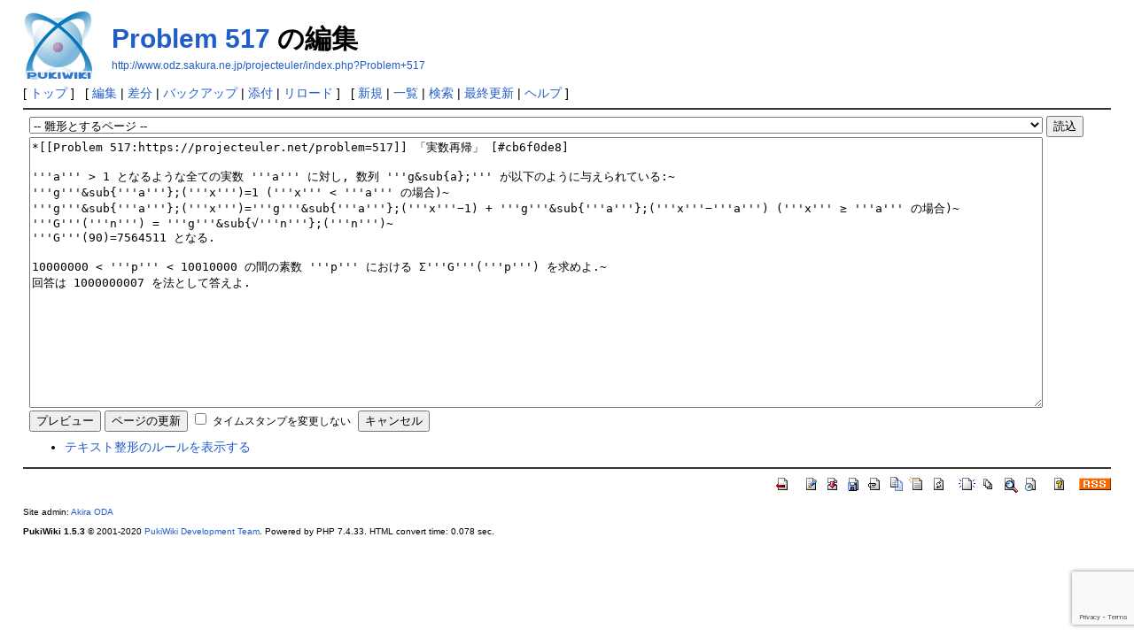

--- FILE ---
content_type: text/html; charset=UTF-8
request_url: http://www.odz.sakura.ne.jp/projecteuler/index.php?cmd=edit&page=Problem+517
body_size: 8675
content:
<!DOCTYPE html>
<html lang="ja">
<head>
 <meta http-equiv="Content-Type" content="text/html; charset=UTF-8" />
 <meta name="viewport" content="width=device-width, initial-scale=1.0" />
 <meta name="robots" content="NOINDEX,NOFOLLOW" />
 <title>Problem 517 の編集 - PukiWiki</title>

 <link rel="SHORTCUT ICON" href="" />
 <link rel="stylesheet" type="text/css" href="skin/pukiwiki.css" />
 <link rel="alternate" type="application/rss+xml" title="RSS" href="index.php?cmd=rss" /> <script type="text/javascript" src="skin/main.js" defer></script>
 <script type="text/javascript" src="skin/search2.js" defer></script>

<!-- Google tag (gtag.js) -->
<script async src="https://www.googletagmanager.com/gtag/js?id=G-QD45VDDGYQ"></script>
<script>
  window.dataLayer = window.dataLayer || [];
  function gtag(){dataLayer.push(arguments);}
  gtag('js', new Date());

  gtag('config', 'G-QD45VDDGYQ');
</script>


<!-- reCAPTHA -->
<script src="https://www.google.com/recaptcha/api.js?render=6LfcAkMaAAAAADETI1sr1c2kwzSd1jjPUmhMGzIh"></script>
<script>const RECAPTCHA_SITEKEY = "6LfcAkMaAAAAADETI1sr1c2kwzSd1jjPUmhMGzIh"</script>
<script src="./skin/recaptcha.js"></script>
</head>
<body>
<div id="pukiwiki-site-properties" style="display:none;">
<input type="hidden" class="site-props" value="{&quot;is_utf8&quot;:true,&quot;json_enabled&quot;:true,&quot;show_passage&quot;:true,&quot;base_uri_pathname&quot;:&quot;/projecteuler/index.php&quot;,&quot;base_uri_absolute&quot;:&quot;http://www.odz.sakura.ne.jp/projecteuler/index.php&quot;}" />
<input type="hidden" class="plugin-name" value="edit" />
<input type="hidden" class="page-name" value="Problem 517" />
<input type="hidden" class="page-in-edit" value="false" />
<input type="hidden" class="ticketlink-def" value="[]" />



<input type="hidden" class="topicpath-links" value="[]" />
</div><div id="header">
 <a href="index.php"><img id="logo" src="image/pukiwiki.png" width="80" height="80" alt="[PukiWiki]" title="[PukiWiki]" /></a>

 <h1 class="title"><a href="index.php?plugin=related&amp;page=Problem%20517">Problem 517</a>  の編集</h1>

    <a href="http://www.odz.sakura.ne.jp/projecteuler/index.php?Problem+517"><span class="small">http://www.odz.sakura.ne.jp/projecteuler/index.php?Problem+517</span></a>
 
</div>

<div id="navigator">
 [ <a href="index.php" >トップ</a> ] &nbsp;

 [
 	<a href="index.php?cmd=edit&amp;page=Problem+517" >編集</a> |
	  <a href="index.php?cmd=diff&amp;page=Problem+517" >差分</a> 	| <a href="index.php?cmd=backup&amp;page=Problem+517" >バックアップ</a>  	| <a href="index.php?plugin=attach&amp;pcmd=upload&amp;page=Problem+517" >添付</a>  | <a href="index.php?Problem+517" >リロード</a> ] &nbsp;

 [
 	<a href="index.php?plugin=newpage&amp;refer=Problem+517" >新規</a> |
    <a href="index.php?cmd=list" >一覧</a>  | <a href="index.php?cmd=search" >検索</a> | <a href="index.php?RecentChanges" >最終更新</a> | <a href="index.php?Help" >ヘルプ</a>   ]
</div>

<hr class="full_hr" />
<div id="contents">
 <div id="body"><div class="edit_form">
 <form action="index.php" method="post" class="_plugin_edit_edit_form" style="margin-bottom:0;">
<div><input type="hidden" name="encode_hint" value="ぷ" /></div>
  <select name="template_page">
   <option value="">-- 雛形とするページ --</option>
   <option value="">(no template pages)</option>
  </select>
  <input type="submit" name="template" value="読込" accesskey="r" />
  <br />
  
  <input type="hidden" name="cmd"    value="edit" />
  <input type="hidden" name="page"   value="Problem 517" />
  <input type="hidden" name="digest" value="1df73df2686d1e37fc9047bcc8d4fc05" />
  <input type="hidden" id="_msg_edit_cancel_confirm" value="編集中のテキストは破棄されます。よろしいですか ?" />
  <input type="hidden" id="_msg_edit_unloadbefore_message" value="入力したデータは保存されません。" />
  <textarea name="msg" rows="20" cols="80">*[[Problem 517:https://projecteuler.net/problem=517]] 「実数再帰」 [#cb6f0de8]

'''a''' &gt; 1 となるような全ての実数 '''a''' に対し, 数列 '''g&amp;sub{a};''' が以下のように与えられている:~
'''g'''&amp;sub{'''a'''};('''x''')=1 ('''x''' &lt; '''a''' の場合)~
'''g'''&amp;sub{'''a'''};('''x''')='''g'''&amp;sub{'''a'''};('''x'''−1) + '''g'''&amp;sub{'''a'''};('''x'''−'''a''') ('''x''' ≥ '''a''' の場合)~
'''G'''('''n''') = '''g'''&amp;sub{√'''n'''};('''n''')~
'''G'''(90)=7564511 となる.

10000000 &lt; '''p''' &lt; 10010000 の間の素数 '''p''' における Σ'''G'''('''p''') を求めよ.~
回答は 1000000007 を法として答えよ.
</textarea>
  <br />
  <div style="float:left;">
   <input type="submit" name="preview" value="プレビュー" accesskey="p" />
   <input type="submit" name="write"   value="ページの更新" accesskey="s" />
   
   <input type="checkbox" name="notimestamp" id="_edit_form_notimestamp" value="true" />
   <label for="_edit_form_notimestamp"><span class="small">タイムスタンプを変更しない</span></label>
&nbsp;
  </div>
  <textarea name="original" rows="1" cols="1" style="display:none">*[[Problem 517:https://projecteuler.net/problem=517]] 「実数再帰」 [#cb6f0de8]

'''a''' &gt; 1 となるような全ての実数 '''a''' に対し, 数列 '''g&amp;sub{a};''' が以下のように与えられている:~
'''g'''&amp;sub{'''a'''};('''x''')=1 ('''x''' &lt; '''a''' の場合)~
'''g'''&amp;sub{'''a'''};('''x''')='''g'''&amp;sub{'''a'''};('''x'''−1) + '''g'''&amp;sub{'''a'''};('''x'''−'''a''') ('''x''' ≥ '''a''' の場合)~
'''G'''('''n''') = '''g'''&amp;sub{√'''n'''};('''n''')~
'''G'''(90)=7564511 となる.

10000000 &lt; '''p''' &lt; 10010000 の間の素数 '''p''' における Σ'''G'''('''p''') を求めよ.~
回答は 1000000007 を法として答えよ.
</textarea>
 </form>
 <form action="index.php" method="post" class="_plugin_edit_cancel" style="margin-top:0;">
<div><input type="hidden" name="encode_hint" value="ぷ" /></div>
  <input type="hidden" name="cmd"    value="edit" />
  <input type="hidden" name="page"   value="Problem 517" />
  <input type="submit" name="cancel" value="キャンセル" accesskey="c" />
 </form>
</div><ul><li><a href="index.php?FormattingRules" target="_blank">テキスト整形のルールを表示する</a></li></ul></div>
</div>



<hr class="full_hr" />
<!-- Toolbar -->
<div id="toolbar">
 <a href="index.php"><img src="image/top.png" width="20" height="20" alt="トップ" title="トップ" /></a>
 &nbsp;
 	<a href="index.php?cmd=edit&amp;page=Problem+517"><img src="image/edit.png" width="20" height="20" alt="編集" title="編集" /></a>	  <a href="index.php?cmd=diff&amp;page=Problem+517"><img src="image/diff.png" width="20" height="20" alt="差分" title="差分" /></a>	<a href="index.php?cmd=backup&amp;page=Problem+517"><img src="image/backup.png" width="20" height="20" alt="バックアップ" title="バックアップ" /></a>			<a href="index.php?plugin=attach&amp;pcmd=upload&amp;page=Problem+517"><img src="image/file.png" width="20" height="20" alt="添付" title="添付" /></a>		<a href="index.php?plugin=template&amp;refer=Problem+517"><img src="image/copy.png" width="20" height="20" alt="複製" title="複製" /></a>	<a href="index.php?plugin=rename&amp;refer=Problem+517"><img src="image/rename.png" width="20" height="20" alt="名前変更" title="名前変更" /></a> <a href="index.php?Problem+517"><img src="image/reload.png" width="20" height="20" alt="リロード" title="リロード" /></a> &nbsp;
	<a href="index.php?plugin=newpage&amp;refer=Problem+517"><img src="image/new.png" width="20" height="20" alt="新規" title="新規" /></a> <a href="index.php?cmd=list"><img src="image/list.png" width="20" height="20" alt="一覧" title="一覧" /></a> <a href="index.php?cmd=search"><img src="image/search.png" width="20" height="20" alt="検索" title="検索" /></a> <a href="index.php?RecentChanges"><img src="image/recentchanges.png" width="20" height="20" alt="最終更新" title="最終更新" /></a> &nbsp; <a href="index.php?Help"><img src="image/help.png" width="20" height="20" alt="ヘルプ" title="ヘルプ" /></a> &nbsp; <a href="index.php?cmd=rss&amp;ver=1.0"><img src="image/rss.png" width="36" height="14" alt="最終更新のRSS" title="最終更新のRSS" /></a></div>



<div id="footer">
 Site admin: <a href="http://odz.sakura.ne.jp/">Akira ODA</a>
 <p>
 <strong>PukiWiki 1.5.3</strong> &copy; 2001-2020 <a href="https://pukiwiki.osdn.jp/">PukiWiki Development Team</a>.
 Powered by PHP 7.4.33. HTML convert time: 0.078 sec.
 </p>
</div>
</body>
</html>


--- FILE ---
content_type: text/html; charset=utf-8
request_url: https://www.google.com/recaptcha/api2/anchor?ar=1&k=6LfcAkMaAAAAADETI1sr1c2kwzSd1jjPUmhMGzIh&co=aHR0cDovL3d3dy5vZHouc2FrdXJhLm5lLmpwOjgw&hl=en&v=N67nZn4AqZkNcbeMu4prBgzg&size=invisible&anchor-ms=20000&execute-ms=30000&cb=k6in4k23gt9f
body_size: 48553
content:
<!DOCTYPE HTML><html dir="ltr" lang="en"><head><meta http-equiv="Content-Type" content="text/html; charset=UTF-8">
<meta http-equiv="X-UA-Compatible" content="IE=edge">
<title>reCAPTCHA</title>
<style type="text/css">
/* cyrillic-ext */
@font-face {
  font-family: 'Roboto';
  font-style: normal;
  font-weight: 400;
  font-stretch: 100%;
  src: url(//fonts.gstatic.com/s/roboto/v48/KFO7CnqEu92Fr1ME7kSn66aGLdTylUAMa3GUBHMdazTgWw.woff2) format('woff2');
  unicode-range: U+0460-052F, U+1C80-1C8A, U+20B4, U+2DE0-2DFF, U+A640-A69F, U+FE2E-FE2F;
}
/* cyrillic */
@font-face {
  font-family: 'Roboto';
  font-style: normal;
  font-weight: 400;
  font-stretch: 100%;
  src: url(//fonts.gstatic.com/s/roboto/v48/KFO7CnqEu92Fr1ME7kSn66aGLdTylUAMa3iUBHMdazTgWw.woff2) format('woff2');
  unicode-range: U+0301, U+0400-045F, U+0490-0491, U+04B0-04B1, U+2116;
}
/* greek-ext */
@font-face {
  font-family: 'Roboto';
  font-style: normal;
  font-weight: 400;
  font-stretch: 100%;
  src: url(//fonts.gstatic.com/s/roboto/v48/KFO7CnqEu92Fr1ME7kSn66aGLdTylUAMa3CUBHMdazTgWw.woff2) format('woff2');
  unicode-range: U+1F00-1FFF;
}
/* greek */
@font-face {
  font-family: 'Roboto';
  font-style: normal;
  font-weight: 400;
  font-stretch: 100%;
  src: url(//fonts.gstatic.com/s/roboto/v48/KFO7CnqEu92Fr1ME7kSn66aGLdTylUAMa3-UBHMdazTgWw.woff2) format('woff2');
  unicode-range: U+0370-0377, U+037A-037F, U+0384-038A, U+038C, U+038E-03A1, U+03A3-03FF;
}
/* math */
@font-face {
  font-family: 'Roboto';
  font-style: normal;
  font-weight: 400;
  font-stretch: 100%;
  src: url(//fonts.gstatic.com/s/roboto/v48/KFO7CnqEu92Fr1ME7kSn66aGLdTylUAMawCUBHMdazTgWw.woff2) format('woff2');
  unicode-range: U+0302-0303, U+0305, U+0307-0308, U+0310, U+0312, U+0315, U+031A, U+0326-0327, U+032C, U+032F-0330, U+0332-0333, U+0338, U+033A, U+0346, U+034D, U+0391-03A1, U+03A3-03A9, U+03B1-03C9, U+03D1, U+03D5-03D6, U+03F0-03F1, U+03F4-03F5, U+2016-2017, U+2034-2038, U+203C, U+2040, U+2043, U+2047, U+2050, U+2057, U+205F, U+2070-2071, U+2074-208E, U+2090-209C, U+20D0-20DC, U+20E1, U+20E5-20EF, U+2100-2112, U+2114-2115, U+2117-2121, U+2123-214F, U+2190, U+2192, U+2194-21AE, U+21B0-21E5, U+21F1-21F2, U+21F4-2211, U+2213-2214, U+2216-22FF, U+2308-230B, U+2310, U+2319, U+231C-2321, U+2336-237A, U+237C, U+2395, U+239B-23B7, U+23D0, U+23DC-23E1, U+2474-2475, U+25AF, U+25B3, U+25B7, U+25BD, U+25C1, U+25CA, U+25CC, U+25FB, U+266D-266F, U+27C0-27FF, U+2900-2AFF, U+2B0E-2B11, U+2B30-2B4C, U+2BFE, U+3030, U+FF5B, U+FF5D, U+1D400-1D7FF, U+1EE00-1EEFF;
}
/* symbols */
@font-face {
  font-family: 'Roboto';
  font-style: normal;
  font-weight: 400;
  font-stretch: 100%;
  src: url(//fonts.gstatic.com/s/roboto/v48/KFO7CnqEu92Fr1ME7kSn66aGLdTylUAMaxKUBHMdazTgWw.woff2) format('woff2');
  unicode-range: U+0001-000C, U+000E-001F, U+007F-009F, U+20DD-20E0, U+20E2-20E4, U+2150-218F, U+2190, U+2192, U+2194-2199, U+21AF, U+21E6-21F0, U+21F3, U+2218-2219, U+2299, U+22C4-22C6, U+2300-243F, U+2440-244A, U+2460-24FF, U+25A0-27BF, U+2800-28FF, U+2921-2922, U+2981, U+29BF, U+29EB, U+2B00-2BFF, U+4DC0-4DFF, U+FFF9-FFFB, U+10140-1018E, U+10190-1019C, U+101A0, U+101D0-101FD, U+102E0-102FB, U+10E60-10E7E, U+1D2C0-1D2D3, U+1D2E0-1D37F, U+1F000-1F0FF, U+1F100-1F1AD, U+1F1E6-1F1FF, U+1F30D-1F30F, U+1F315, U+1F31C, U+1F31E, U+1F320-1F32C, U+1F336, U+1F378, U+1F37D, U+1F382, U+1F393-1F39F, U+1F3A7-1F3A8, U+1F3AC-1F3AF, U+1F3C2, U+1F3C4-1F3C6, U+1F3CA-1F3CE, U+1F3D4-1F3E0, U+1F3ED, U+1F3F1-1F3F3, U+1F3F5-1F3F7, U+1F408, U+1F415, U+1F41F, U+1F426, U+1F43F, U+1F441-1F442, U+1F444, U+1F446-1F449, U+1F44C-1F44E, U+1F453, U+1F46A, U+1F47D, U+1F4A3, U+1F4B0, U+1F4B3, U+1F4B9, U+1F4BB, U+1F4BF, U+1F4C8-1F4CB, U+1F4D6, U+1F4DA, U+1F4DF, U+1F4E3-1F4E6, U+1F4EA-1F4ED, U+1F4F7, U+1F4F9-1F4FB, U+1F4FD-1F4FE, U+1F503, U+1F507-1F50B, U+1F50D, U+1F512-1F513, U+1F53E-1F54A, U+1F54F-1F5FA, U+1F610, U+1F650-1F67F, U+1F687, U+1F68D, U+1F691, U+1F694, U+1F698, U+1F6AD, U+1F6B2, U+1F6B9-1F6BA, U+1F6BC, U+1F6C6-1F6CF, U+1F6D3-1F6D7, U+1F6E0-1F6EA, U+1F6F0-1F6F3, U+1F6F7-1F6FC, U+1F700-1F7FF, U+1F800-1F80B, U+1F810-1F847, U+1F850-1F859, U+1F860-1F887, U+1F890-1F8AD, U+1F8B0-1F8BB, U+1F8C0-1F8C1, U+1F900-1F90B, U+1F93B, U+1F946, U+1F984, U+1F996, U+1F9E9, U+1FA00-1FA6F, U+1FA70-1FA7C, U+1FA80-1FA89, U+1FA8F-1FAC6, U+1FACE-1FADC, U+1FADF-1FAE9, U+1FAF0-1FAF8, U+1FB00-1FBFF;
}
/* vietnamese */
@font-face {
  font-family: 'Roboto';
  font-style: normal;
  font-weight: 400;
  font-stretch: 100%;
  src: url(//fonts.gstatic.com/s/roboto/v48/KFO7CnqEu92Fr1ME7kSn66aGLdTylUAMa3OUBHMdazTgWw.woff2) format('woff2');
  unicode-range: U+0102-0103, U+0110-0111, U+0128-0129, U+0168-0169, U+01A0-01A1, U+01AF-01B0, U+0300-0301, U+0303-0304, U+0308-0309, U+0323, U+0329, U+1EA0-1EF9, U+20AB;
}
/* latin-ext */
@font-face {
  font-family: 'Roboto';
  font-style: normal;
  font-weight: 400;
  font-stretch: 100%;
  src: url(//fonts.gstatic.com/s/roboto/v48/KFO7CnqEu92Fr1ME7kSn66aGLdTylUAMa3KUBHMdazTgWw.woff2) format('woff2');
  unicode-range: U+0100-02BA, U+02BD-02C5, U+02C7-02CC, U+02CE-02D7, U+02DD-02FF, U+0304, U+0308, U+0329, U+1D00-1DBF, U+1E00-1E9F, U+1EF2-1EFF, U+2020, U+20A0-20AB, U+20AD-20C0, U+2113, U+2C60-2C7F, U+A720-A7FF;
}
/* latin */
@font-face {
  font-family: 'Roboto';
  font-style: normal;
  font-weight: 400;
  font-stretch: 100%;
  src: url(//fonts.gstatic.com/s/roboto/v48/KFO7CnqEu92Fr1ME7kSn66aGLdTylUAMa3yUBHMdazQ.woff2) format('woff2');
  unicode-range: U+0000-00FF, U+0131, U+0152-0153, U+02BB-02BC, U+02C6, U+02DA, U+02DC, U+0304, U+0308, U+0329, U+2000-206F, U+20AC, U+2122, U+2191, U+2193, U+2212, U+2215, U+FEFF, U+FFFD;
}
/* cyrillic-ext */
@font-face {
  font-family: 'Roboto';
  font-style: normal;
  font-weight: 500;
  font-stretch: 100%;
  src: url(//fonts.gstatic.com/s/roboto/v48/KFO7CnqEu92Fr1ME7kSn66aGLdTylUAMa3GUBHMdazTgWw.woff2) format('woff2');
  unicode-range: U+0460-052F, U+1C80-1C8A, U+20B4, U+2DE0-2DFF, U+A640-A69F, U+FE2E-FE2F;
}
/* cyrillic */
@font-face {
  font-family: 'Roboto';
  font-style: normal;
  font-weight: 500;
  font-stretch: 100%;
  src: url(//fonts.gstatic.com/s/roboto/v48/KFO7CnqEu92Fr1ME7kSn66aGLdTylUAMa3iUBHMdazTgWw.woff2) format('woff2');
  unicode-range: U+0301, U+0400-045F, U+0490-0491, U+04B0-04B1, U+2116;
}
/* greek-ext */
@font-face {
  font-family: 'Roboto';
  font-style: normal;
  font-weight: 500;
  font-stretch: 100%;
  src: url(//fonts.gstatic.com/s/roboto/v48/KFO7CnqEu92Fr1ME7kSn66aGLdTylUAMa3CUBHMdazTgWw.woff2) format('woff2');
  unicode-range: U+1F00-1FFF;
}
/* greek */
@font-face {
  font-family: 'Roboto';
  font-style: normal;
  font-weight: 500;
  font-stretch: 100%;
  src: url(//fonts.gstatic.com/s/roboto/v48/KFO7CnqEu92Fr1ME7kSn66aGLdTylUAMa3-UBHMdazTgWw.woff2) format('woff2');
  unicode-range: U+0370-0377, U+037A-037F, U+0384-038A, U+038C, U+038E-03A1, U+03A3-03FF;
}
/* math */
@font-face {
  font-family: 'Roboto';
  font-style: normal;
  font-weight: 500;
  font-stretch: 100%;
  src: url(//fonts.gstatic.com/s/roboto/v48/KFO7CnqEu92Fr1ME7kSn66aGLdTylUAMawCUBHMdazTgWw.woff2) format('woff2');
  unicode-range: U+0302-0303, U+0305, U+0307-0308, U+0310, U+0312, U+0315, U+031A, U+0326-0327, U+032C, U+032F-0330, U+0332-0333, U+0338, U+033A, U+0346, U+034D, U+0391-03A1, U+03A3-03A9, U+03B1-03C9, U+03D1, U+03D5-03D6, U+03F0-03F1, U+03F4-03F5, U+2016-2017, U+2034-2038, U+203C, U+2040, U+2043, U+2047, U+2050, U+2057, U+205F, U+2070-2071, U+2074-208E, U+2090-209C, U+20D0-20DC, U+20E1, U+20E5-20EF, U+2100-2112, U+2114-2115, U+2117-2121, U+2123-214F, U+2190, U+2192, U+2194-21AE, U+21B0-21E5, U+21F1-21F2, U+21F4-2211, U+2213-2214, U+2216-22FF, U+2308-230B, U+2310, U+2319, U+231C-2321, U+2336-237A, U+237C, U+2395, U+239B-23B7, U+23D0, U+23DC-23E1, U+2474-2475, U+25AF, U+25B3, U+25B7, U+25BD, U+25C1, U+25CA, U+25CC, U+25FB, U+266D-266F, U+27C0-27FF, U+2900-2AFF, U+2B0E-2B11, U+2B30-2B4C, U+2BFE, U+3030, U+FF5B, U+FF5D, U+1D400-1D7FF, U+1EE00-1EEFF;
}
/* symbols */
@font-face {
  font-family: 'Roboto';
  font-style: normal;
  font-weight: 500;
  font-stretch: 100%;
  src: url(//fonts.gstatic.com/s/roboto/v48/KFO7CnqEu92Fr1ME7kSn66aGLdTylUAMaxKUBHMdazTgWw.woff2) format('woff2');
  unicode-range: U+0001-000C, U+000E-001F, U+007F-009F, U+20DD-20E0, U+20E2-20E4, U+2150-218F, U+2190, U+2192, U+2194-2199, U+21AF, U+21E6-21F0, U+21F3, U+2218-2219, U+2299, U+22C4-22C6, U+2300-243F, U+2440-244A, U+2460-24FF, U+25A0-27BF, U+2800-28FF, U+2921-2922, U+2981, U+29BF, U+29EB, U+2B00-2BFF, U+4DC0-4DFF, U+FFF9-FFFB, U+10140-1018E, U+10190-1019C, U+101A0, U+101D0-101FD, U+102E0-102FB, U+10E60-10E7E, U+1D2C0-1D2D3, U+1D2E0-1D37F, U+1F000-1F0FF, U+1F100-1F1AD, U+1F1E6-1F1FF, U+1F30D-1F30F, U+1F315, U+1F31C, U+1F31E, U+1F320-1F32C, U+1F336, U+1F378, U+1F37D, U+1F382, U+1F393-1F39F, U+1F3A7-1F3A8, U+1F3AC-1F3AF, U+1F3C2, U+1F3C4-1F3C6, U+1F3CA-1F3CE, U+1F3D4-1F3E0, U+1F3ED, U+1F3F1-1F3F3, U+1F3F5-1F3F7, U+1F408, U+1F415, U+1F41F, U+1F426, U+1F43F, U+1F441-1F442, U+1F444, U+1F446-1F449, U+1F44C-1F44E, U+1F453, U+1F46A, U+1F47D, U+1F4A3, U+1F4B0, U+1F4B3, U+1F4B9, U+1F4BB, U+1F4BF, U+1F4C8-1F4CB, U+1F4D6, U+1F4DA, U+1F4DF, U+1F4E3-1F4E6, U+1F4EA-1F4ED, U+1F4F7, U+1F4F9-1F4FB, U+1F4FD-1F4FE, U+1F503, U+1F507-1F50B, U+1F50D, U+1F512-1F513, U+1F53E-1F54A, U+1F54F-1F5FA, U+1F610, U+1F650-1F67F, U+1F687, U+1F68D, U+1F691, U+1F694, U+1F698, U+1F6AD, U+1F6B2, U+1F6B9-1F6BA, U+1F6BC, U+1F6C6-1F6CF, U+1F6D3-1F6D7, U+1F6E0-1F6EA, U+1F6F0-1F6F3, U+1F6F7-1F6FC, U+1F700-1F7FF, U+1F800-1F80B, U+1F810-1F847, U+1F850-1F859, U+1F860-1F887, U+1F890-1F8AD, U+1F8B0-1F8BB, U+1F8C0-1F8C1, U+1F900-1F90B, U+1F93B, U+1F946, U+1F984, U+1F996, U+1F9E9, U+1FA00-1FA6F, U+1FA70-1FA7C, U+1FA80-1FA89, U+1FA8F-1FAC6, U+1FACE-1FADC, U+1FADF-1FAE9, U+1FAF0-1FAF8, U+1FB00-1FBFF;
}
/* vietnamese */
@font-face {
  font-family: 'Roboto';
  font-style: normal;
  font-weight: 500;
  font-stretch: 100%;
  src: url(//fonts.gstatic.com/s/roboto/v48/KFO7CnqEu92Fr1ME7kSn66aGLdTylUAMa3OUBHMdazTgWw.woff2) format('woff2');
  unicode-range: U+0102-0103, U+0110-0111, U+0128-0129, U+0168-0169, U+01A0-01A1, U+01AF-01B0, U+0300-0301, U+0303-0304, U+0308-0309, U+0323, U+0329, U+1EA0-1EF9, U+20AB;
}
/* latin-ext */
@font-face {
  font-family: 'Roboto';
  font-style: normal;
  font-weight: 500;
  font-stretch: 100%;
  src: url(//fonts.gstatic.com/s/roboto/v48/KFO7CnqEu92Fr1ME7kSn66aGLdTylUAMa3KUBHMdazTgWw.woff2) format('woff2');
  unicode-range: U+0100-02BA, U+02BD-02C5, U+02C7-02CC, U+02CE-02D7, U+02DD-02FF, U+0304, U+0308, U+0329, U+1D00-1DBF, U+1E00-1E9F, U+1EF2-1EFF, U+2020, U+20A0-20AB, U+20AD-20C0, U+2113, U+2C60-2C7F, U+A720-A7FF;
}
/* latin */
@font-face {
  font-family: 'Roboto';
  font-style: normal;
  font-weight: 500;
  font-stretch: 100%;
  src: url(//fonts.gstatic.com/s/roboto/v48/KFO7CnqEu92Fr1ME7kSn66aGLdTylUAMa3yUBHMdazQ.woff2) format('woff2');
  unicode-range: U+0000-00FF, U+0131, U+0152-0153, U+02BB-02BC, U+02C6, U+02DA, U+02DC, U+0304, U+0308, U+0329, U+2000-206F, U+20AC, U+2122, U+2191, U+2193, U+2212, U+2215, U+FEFF, U+FFFD;
}
/* cyrillic-ext */
@font-face {
  font-family: 'Roboto';
  font-style: normal;
  font-weight: 900;
  font-stretch: 100%;
  src: url(//fonts.gstatic.com/s/roboto/v48/KFO7CnqEu92Fr1ME7kSn66aGLdTylUAMa3GUBHMdazTgWw.woff2) format('woff2');
  unicode-range: U+0460-052F, U+1C80-1C8A, U+20B4, U+2DE0-2DFF, U+A640-A69F, U+FE2E-FE2F;
}
/* cyrillic */
@font-face {
  font-family: 'Roboto';
  font-style: normal;
  font-weight: 900;
  font-stretch: 100%;
  src: url(//fonts.gstatic.com/s/roboto/v48/KFO7CnqEu92Fr1ME7kSn66aGLdTylUAMa3iUBHMdazTgWw.woff2) format('woff2');
  unicode-range: U+0301, U+0400-045F, U+0490-0491, U+04B0-04B1, U+2116;
}
/* greek-ext */
@font-face {
  font-family: 'Roboto';
  font-style: normal;
  font-weight: 900;
  font-stretch: 100%;
  src: url(//fonts.gstatic.com/s/roboto/v48/KFO7CnqEu92Fr1ME7kSn66aGLdTylUAMa3CUBHMdazTgWw.woff2) format('woff2');
  unicode-range: U+1F00-1FFF;
}
/* greek */
@font-face {
  font-family: 'Roboto';
  font-style: normal;
  font-weight: 900;
  font-stretch: 100%;
  src: url(//fonts.gstatic.com/s/roboto/v48/KFO7CnqEu92Fr1ME7kSn66aGLdTylUAMa3-UBHMdazTgWw.woff2) format('woff2');
  unicode-range: U+0370-0377, U+037A-037F, U+0384-038A, U+038C, U+038E-03A1, U+03A3-03FF;
}
/* math */
@font-face {
  font-family: 'Roboto';
  font-style: normal;
  font-weight: 900;
  font-stretch: 100%;
  src: url(//fonts.gstatic.com/s/roboto/v48/KFO7CnqEu92Fr1ME7kSn66aGLdTylUAMawCUBHMdazTgWw.woff2) format('woff2');
  unicode-range: U+0302-0303, U+0305, U+0307-0308, U+0310, U+0312, U+0315, U+031A, U+0326-0327, U+032C, U+032F-0330, U+0332-0333, U+0338, U+033A, U+0346, U+034D, U+0391-03A1, U+03A3-03A9, U+03B1-03C9, U+03D1, U+03D5-03D6, U+03F0-03F1, U+03F4-03F5, U+2016-2017, U+2034-2038, U+203C, U+2040, U+2043, U+2047, U+2050, U+2057, U+205F, U+2070-2071, U+2074-208E, U+2090-209C, U+20D0-20DC, U+20E1, U+20E5-20EF, U+2100-2112, U+2114-2115, U+2117-2121, U+2123-214F, U+2190, U+2192, U+2194-21AE, U+21B0-21E5, U+21F1-21F2, U+21F4-2211, U+2213-2214, U+2216-22FF, U+2308-230B, U+2310, U+2319, U+231C-2321, U+2336-237A, U+237C, U+2395, U+239B-23B7, U+23D0, U+23DC-23E1, U+2474-2475, U+25AF, U+25B3, U+25B7, U+25BD, U+25C1, U+25CA, U+25CC, U+25FB, U+266D-266F, U+27C0-27FF, U+2900-2AFF, U+2B0E-2B11, U+2B30-2B4C, U+2BFE, U+3030, U+FF5B, U+FF5D, U+1D400-1D7FF, U+1EE00-1EEFF;
}
/* symbols */
@font-face {
  font-family: 'Roboto';
  font-style: normal;
  font-weight: 900;
  font-stretch: 100%;
  src: url(//fonts.gstatic.com/s/roboto/v48/KFO7CnqEu92Fr1ME7kSn66aGLdTylUAMaxKUBHMdazTgWw.woff2) format('woff2');
  unicode-range: U+0001-000C, U+000E-001F, U+007F-009F, U+20DD-20E0, U+20E2-20E4, U+2150-218F, U+2190, U+2192, U+2194-2199, U+21AF, U+21E6-21F0, U+21F3, U+2218-2219, U+2299, U+22C4-22C6, U+2300-243F, U+2440-244A, U+2460-24FF, U+25A0-27BF, U+2800-28FF, U+2921-2922, U+2981, U+29BF, U+29EB, U+2B00-2BFF, U+4DC0-4DFF, U+FFF9-FFFB, U+10140-1018E, U+10190-1019C, U+101A0, U+101D0-101FD, U+102E0-102FB, U+10E60-10E7E, U+1D2C0-1D2D3, U+1D2E0-1D37F, U+1F000-1F0FF, U+1F100-1F1AD, U+1F1E6-1F1FF, U+1F30D-1F30F, U+1F315, U+1F31C, U+1F31E, U+1F320-1F32C, U+1F336, U+1F378, U+1F37D, U+1F382, U+1F393-1F39F, U+1F3A7-1F3A8, U+1F3AC-1F3AF, U+1F3C2, U+1F3C4-1F3C6, U+1F3CA-1F3CE, U+1F3D4-1F3E0, U+1F3ED, U+1F3F1-1F3F3, U+1F3F5-1F3F7, U+1F408, U+1F415, U+1F41F, U+1F426, U+1F43F, U+1F441-1F442, U+1F444, U+1F446-1F449, U+1F44C-1F44E, U+1F453, U+1F46A, U+1F47D, U+1F4A3, U+1F4B0, U+1F4B3, U+1F4B9, U+1F4BB, U+1F4BF, U+1F4C8-1F4CB, U+1F4D6, U+1F4DA, U+1F4DF, U+1F4E3-1F4E6, U+1F4EA-1F4ED, U+1F4F7, U+1F4F9-1F4FB, U+1F4FD-1F4FE, U+1F503, U+1F507-1F50B, U+1F50D, U+1F512-1F513, U+1F53E-1F54A, U+1F54F-1F5FA, U+1F610, U+1F650-1F67F, U+1F687, U+1F68D, U+1F691, U+1F694, U+1F698, U+1F6AD, U+1F6B2, U+1F6B9-1F6BA, U+1F6BC, U+1F6C6-1F6CF, U+1F6D3-1F6D7, U+1F6E0-1F6EA, U+1F6F0-1F6F3, U+1F6F7-1F6FC, U+1F700-1F7FF, U+1F800-1F80B, U+1F810-1F847, U+1F850-1F859, U+1F860-1F887, U+1F890-1F8AD, U+1F8B0-1F8BB, U+1F8C0-1F8C1, U+1F900-1F90B, U+1F93B, U+1F946, U+1F984, U+1F996, U+1F9E9, U+1FA00-1FA6F, U+1FA70-1FA7C, U+1FA80-1FA89, U+1FA8F-1FAC6, U+1FACE-1FADC, U+1FADF-1FAE9, U+1FAF0-1FAF8, U+1FB00-1FBFF;
}
/* vietnamese */
@font-face {
  font-family: 'Roboto';
  font-style: normal;
  font-weight: 900;
  font-stretch: 100%;
  src: url(//fonts.gstatic.com/s/roboto/v48/KFO7CnqEu92Fr1ME7kSn66aGLdTylUAMa3OUBHMdazTgWw.woff2) format('woff2');
  unicode-range: U+0102-0103, U+0110-0111, U+0128-0129, U+0168-0169, U+01A0-01A1, U+01AF-01B0, U+0300-0301, U+0303-0304, U+0308-0309, U+0323, U+0329, U+1EA0-1EF9, U+20AB;
}
/* latin-ext */
@font-face {
  font-family: 'Roboto';
  font-style: normal;
  font-weight: 900;
  font-stretch: 100%;
  src: url(//fonts.gstatic.com/s/roboto/v48/KFO7CnqEu92Fr1ME7kSn66aGLdTylUAMa3KUBHMdazTgWw.woff2) format('woff2');
  unicode-range: U+0100-02BA, U+02BD-02C5, U+02C7-02CC, U+02CE-02D7, U+02DD-02FF, U+0304, U+0308, U+0329, U+1D00-1DBF, U+1E00-1E9F, U+1EF2-1EFF, U+2020, U+20A0-20AB, U+20AD-20C0, U+2113, U+2C60-2C7F, U+A720-A7FF;
}
/* latin */
@font-face {
  font-family: 'Roboto';
  font-style: normal;
  font-weight: 900;
  font-stretch: 100%;
  src: url(//fonts.gstatic.com/s/roboto/v48/KFO7CnqEu92Fr1ME7kSn66aGLdTylUAMa3yUBHMdazQ.woff2) format('woff2');
  unicode-range: U+0000-00FF, U+0131, U+0152-0153, U+02BB-02BC, U+02C6, U+02DA, U+02DC, U+0304, U+0308, U+0329, U+2000-206F, U+20AC, U+2122, U+2191, U+2193, U+2212, U+2215, U+FEFF, U+FFFD;
}

</style>
<link rel="stylesheet" type="text/css" href="https://www.gstatic.com/recaptcha/releases/N67nZn4AqZkNcbeMu4prBgzg/styles__ltr.css">
<script nonce="ljz_SsdZnRA2eTF5ZW6Skg" type="text/javascript">window['__recaptcha_api'] = 'https://www.google.com/recaptcha/api2/';</script>
<script type="text/javascript" src="https://www.gstatic.com/recaptcha/releases/N67nZn4AqZkNcbeMu4prBgzg/recaptcha__en.js" nonce="ljz_SsdZnRA2eTF5ZW6Skg">
      
    </script></head>
<body><div id="rc-anchor-alert" class="rc-anchor-alert"></div>
<input type="hidden" id="recaptcha-token" value="[base64]">
<script type="text/javascript" nonce="ljz_SsdZnRA2eTF5ZW6Skg">
      recaptcha.anchor.Main.init("[\x22ainput\x22,[\x22bgdata\x22,\x22\x22,\[base64]/[base64]/[base64]/bmV3IHJbeF0oY1swXSk6RT09Mj9uZXcgclt4XShjWzBdLGNbMV0pOkU9PTM/bmV3IHJbeF0oY1swXSxjWzFdLGNbMl0pOkU9PTQ/[base64]/[base64]/[base64]/[base64]/[base64]/[base64]/[base64]/[base64]\x22,\[base64]\x22,\x22bkpRw7bDrsKkb0ExS8OZwqYIw7wFw4QdAi5FTgkQAcKyesOXwrrDt8KDwo/Cu1XDq8OHFcKBO8KhEcKlw4zDmcKcw43Cvy7CmRk1JV9LRE/DlMO9QcOjIsKoDsKgwoM3IHxSZHnCmw/[base64]/CrsKswqLCicOXYsOoTjvCgidDw7PDnEHDn8Oaw58ZwrXDq8KjMiHDiwo6wrzDrz5oXTnDssOqwroow53DlCF6PMKXw5V4wqvDmMKdw6XDq3E0w4nCs8Kwwpx1wqRSIcOOw6/Cp8KeBsONGsKDwqDCvcK2w4hJw4TCncK6w6tsdcKLZ8OhJcOgw57Cn07CuMOrNCzDnXvCqlwywoLCjMKkNsO5wpUzwqIOIlYywoAFBcK6w7QNNVcDwoEgwrLDt1jCn8KdFHwSw5TCgypmKMOEwr/[base64]/[base64]/[base64]/CtmJwwrrCh8KcHVkFw5kXwqEMesOvw6LDiy/[base64]/JTAawoIHQ1hXwrHDp8KJAcK3w5bDpsKWwp8JPcKTLTdCw7kQCcKew6gyw6oddsOhw7AGw54pwqjDoMOSCQnCgS3DgMOwwqXCi3tAX8O5w5DDsy9LL3bDgDQYw60/EsKvw6ZLf1DDsMK5Tjwpw41mS8KDw5PCj8K1GMKsRsKMw5/[base64]/Dn8Osw6d4w5DCjgzCiHEVwrwpw4h2AMKjQMOsw5tewoRMwp3Cv13Dl289w5jDlQzCvGnDvzEpwrXDt8KVw5xXeRLDlyjCjsO4w7wGw5PDksKzwoDCtVfCicOywpTDlMO/[base64]/f8KcwpdGw5B/K8O5TzcEHibCtmrDscKLw6TDqUdow5zClHfDnMKGLm7CjsOcCMOGw4wTWHvCj0AjeErDisK1bcO4wroHwrwPK3Zjw7nChcKxPMKAwopEwoPCisK6csOuCwACwoB/d8KzwqjDmgnCksOgMsO7fyHCpH9eGsKXwoYQw5fChMOCb3IbIFlLwqZjwpUtCsOuw7AdwpPDkVtywq/[base64]/DhibDtH1oacKRT8KFwoAkFXQxLyc2ccKSwobDignDvsKtwo/CoC0HOjEoby5Rw4Miw4PDhXpXwovDuBzCpg/[base64]/Cj0jClsKpSsOrw4/Cg8Kgwr3DpMOvwrXCrjE2wr8qQ0nClDVRK2/DsQbCkcKnw5vDjVAHwq9Sw5oCwoVNRsKKUcKMQxjDisOyw49oDnpyacOEJBwERMOAwrweNMO7N8KFX8KAWDvDh258OcKuw5Nkwq7CjcK/worDm8KOfxwJwrVLEcK0wqTDqcK3FcKYDMKqw7liw5tpw5/Dpx/Cg8K6EXw+W2HDu0fCvXI8R0J9HFfCiBPDh3jCj8ObRC4tdMKNwovDlAjDnT7DgsKewqzCn8O6wpVvw7N3BzDDnHXCoHrDnQ/DmSHCp8KFIsKgecKjw5zDtklvSUbCi8O/wpJTwrR3UTrCvxwYHjJ7wpxnBSwYw5Iewr3Ck8OMwpFZP8KpwoN7UB9/YkXDucKnHMOPUMOzXnhxwrYGc8KzeWxZwrwSw7FCw6zDqcKLw4A0UFrDtcKFw6/Dlh9VLFJZTMK9E3/[base64]/Cg2DDpitpw7VhwoLCjADCssK7FcOewqHClHV4wrDDq3MxRMKLSWogw559w5www75Rw69pbsO0G8OySMKMTcK2NcOSw4XDq0nDunzCicKGwq/Di8KhXUbDkDwswpPCssOUwoTCr8KnGToswq5owrfCpRIMBcOLw6TCt0www41Tw7g/RMOLwqbDpGE5QG1nE8KeZ8OEwrU4EMOQQ2zDqsKkDsORDcOvwpQCCMOIbsKsw4hvbQHCpizDngZGw5RjRF/DvsK5YcOBwp82S8KWYsK4MWjCtMOiSsONw5PCi8K6HmdxwqFTwrbDsW56wrHDvB1Iw4vCgMKmCEZtIGIBQcOvTDvCixhXXxF3EQzDkCnCrcOEHnAFw49qAsOtPMKSRcOawqBEwpfDn3VGFS/CvDJ7XSRIw7wIagfCk8ONCF7CsHFjwos1IwIkw6HDnsOgw6TCvMOOwo5ow7vCtiBgwpnDncOWw7LCjMODaTVCXsOAcSbCkcK/SMOFHQ3CkA4gw4HCvsKNw4jDs8OTwo9WVsODe2DDgcOyw7www6jDthHDssOsQ8OAEcO+ZsKIU2sBw4huJ8O9Lj/DqsO6IzfCklrCmCshb8O2w44gwqV0wpBQw51Cwoh3w5xBJgwnwoELw5hPSxPDl8KKFsKoUsKHOcKTTcO8eHrDkjk5w7RkbgjDm8OJO2IEaMKHdRfCosO4RcONwoXDoMKKYCvDpMK7HDfChMKhw4jCrMOewqo+UcKZw7VrMATDmjHClWLDucOQUsKYCcO/U3J/wp7DkDNTwozClQRWHMOow7UxQFoWwoDDjsOCPsKvNTtVbVPDpMK3w5N9w67Do2bCtXTCsynDlDN4woHDlMOVw7RxEsKzw77DnsOFwr0yXcKowrrCoMKifcKSZsOjwqN+GiRdwoTDi1/Dp8KyXcOaw5kSwqxLLcKmc8OCwrAQw4ErQlHDpgZDw43Cuykww5YsFwrCg8K1w6/CtE7CqCU2QcOuS3zCicODwpnDssOdwoLCrFtHFsKcwrkEUSDCuMOIwr0nPxEvw5zCtMK2FMOKw7V7ax7Cl8K2wowTw5FmbcKsw53DncOewp/Cr8OLOWHDtVZuFl/DrxRObxI9YMOsw4EkPsKmWcKUFMOXw6dYFMKAwqAda8K4bcKfIkAyw4vDssOoRMOGDSYbTMOGX8OZwrrChzgCdChtw6pQwpXCvMK7w4gmP8KaFMOEw7Uow5DCj8OZwoJ/dcORW8OABGvCgsKAw5ohw51aGU17Q8Kfwq43w5l2wp8vWMOywqQgwpBtCcObGcOUw6AYwoXCiHvCu8KVw4zDicO/HAk5KcOwaGvClsK3wqEwwpjCi8OwS8KbwqvCnMO2wooBb8Kkw5MmbwfDsjQucMKXwpXDo8OhwooOAE/DhCjCisOFU0nDkmxzRcKNfGTDgMOedMODHsOxw7RhMcOrw7/[base64]/DvHvDqMKGNMOZCMOAwqjClgfCt8ODN8KAwo/DucOFE8OdwoYww5HClA0CQsK/wrUQYwrCoTrDicKgwpfCvMOLw5Rnw6HChnV5YcOCw7oTw7l6w44ywqjCuMOGCMOXwrnDi8K6CldtUVnDjV4TVMK8woFeLXIqf0PDrFrDsMKNwqMjMsKbw7IrVcO8wpzDo8KEWcKMwphtwoJ6wrbCgxLDlyPDp8OcHcKQTcKXwqPDv31+b3Q8wpPCosORXcOTwqoZMsO/Xm7CmMKhwpvCpR/[base64]/wonDrcOBKk8AF8K3Azd5Zn3Dp8Kge8KPwpbDgcOhVGo8woBTB8KAT8KLD8OOBsK9TcOJwqDDhsKEDXjClxoKw4XCu8KKMcKbw6ZYw4PDocK9BmRuHMKJwoPCpsKBfSgqXcOdwrQkw6PDnV7DmcOBwqkMRcK5VsO/AMK+wrHCh8OgGE9zw492w4QdwoPCknbCjcKDHMONw6/DkCgnwoJmwo9Pw41GwpvCoATCvEfCo3kMw7rCs8OVw5rCim7DusKmw7DDu07DjizCk3rCkcOOe0XCnRrDpMKwwo/Cg8OgMcKuYMKAAMOEPcOpw4vCnsOOwqbClFgQHxUZUEwIccKjJMOcw63Di8ObwrpYw6nDmXc1N8KyTjANB8O2UkRmw5QvwqMDL8KVPsOfUcKXeMOvCMKuw40rVHbCt8OEwq4gfcKBwpVww7nClH7CpsOMw63CksK0w4vDuMOvw6dLwrVXY8OQwpZMaU/DpMOBJsOXw70GwqLCj1TCj8K2w6rDiSzCtsOUaRclwprDkzsWUxUMeTdoXS5Ww7TDvFgxKcO4XcK+Az1ER8Kaw73CmlJGJjHCr1xmHnAFJyDDpEbDrlDCuwvCu8K/NsOmZMKdKMKINcOfZ2QuExpce8K7HG8Sw6/Cl8OSbMKewqNvw7Q/w6zDq8OowoNowr/DoHnDgMOAAsKRwqNWMyIKDzvClxMEJE3DgR7CsDoZwrs5wpzCnGE9EcKRGMOVAsKaw5nDiAl8UWLCpMOTwrcMw4gmwpHCnsK8wphmTA4IL8KxZ8OVwoZAw5xgwpYLSMKcwphJw7tmwogKw6vCvMO7JcOhexJbw4TCj8KiJsOrLEvCsMK/w77DqMK3w6cgUsKnw4nCq3/[base64]/CjhQXwq8hEsOIw5QuwpkCD8OhfMKYw4DDnsKYfcKgwqwTw57DlsK6NhMIbMKVcTjDjMOpwr1Bw5FDwowdwrDCvcKnesKUw63CtsK/wqw0W2TDisKLw7HCqsKXHClNw6/Ds8KRLETCvsOFwoXDpsKjw4PCpcO+woc8wp/Cj8KSS8OBTcO6AC3DuV3DkcKlamvCt8KWwovCvcOpFhAbKWZdw4ZtwrRjw7RlwqhfIUvCh07DkSLCn3sOeMObChULwo8owobDtjPCsMOUwqFmUcOmVCLDhxLCi8KZTXfCmG/Cr0VoR8OKB3kNbmnDvcKAw68Xwq8xcMKww7PCnHzDosO0w5svwoHCnHrDoUctN0/Cu3M8D8KGPcKreMODTMOrKsKBEGrDosO5GsO1w5HDocKjJ8Kyw79NBXHDoGrDjiXCisO1w7RRDFzCrzTCvwZwwpdCw6Rcw7N8MGVIwoQFO8OKw7JTwoFaJHTDjcOsw7LDocO9woYQRz7Dng4YIMOpSMOdwoQRwpLCgMO1NMOTw6vCtnbCuz3CoEjDvmrDs8KLW1/DmklhMnzCicK3wqvDs8K9wrrCv8OTwpnCgUNGYCpQwqTDsTN2YSksHAVqR8OswoPDkgRbwp7DqQhEw4ZyYcKVQsOVwqjCtMO5XwzDl8KXChg4wpzDlsKNfSwZwoVQdsOxwp/DncOYwrtxw7Ugw4bClcK1HMOrOUA+N8OmwpAMwrfCkcKIQcOHw73DlELDrMKpYsKtVsKmw5Mqw5nDhxBXw5PDjMOiw5rDjlXCisOcNcKyHF4XDi8ZUSVPw7N6fMKLLcOIw4/CucOBw7XDvjLDrsKoUjTCoEfCmsOBwp9oJQQbwqNjw5FDw47CucOcw4DDosOIQMOIEScZw7MAw6VTwrU7w4rDrMOtWDnCr8KGQGLCiDbDrDfDjMOfwr/CjsOGUMKoa8Obw4Q0bcOFIMKBw5QmR3/CqUrDnsO/w7XDrlYYfcKLw7seCVMOWjEFw6nCqUrCijkyFnjDl1nCncKMwo/DnsOuw77CrHl3wqPDsUbDicOEw7zDuD9pwqtcIMO8wozCk2EEwpLDpMOAw7AvwoTDpEfDtkjDrnDCm8OBwqPDvyTDjsKCJcOTRgDDk8OkQcOqJ1BOLMKSfMOSw5jDuMOqcMKkwo/[base64]/BMORaxDDu8KefzzCu8KWGnV8N8OYw5DDuwLDsGklE8KKd2HCt8KTZyM4RcOCwoLDlsKGP1NJwoTDgAXDtcOBwpjDi8OYw7QlwrTClgU+w6p/wq1Cw6AFWwbCrsKjwqccwqNbBlsqw55KNMOvw4PDkD0cG8O2VMKdFMKww6bCk8OVDcKnMsKBw6PCiQDDjnTClTjCtMK6wq/Cj8KVHETDrH9qcMOhwoHCnnYfXFhjeU1EZcKqw5VycxYJJhNRw7UOwo8Wwo8nTMKnw40qHsOTwq4Fwp7DisOcECo/HxjDvQV+w7jCrcOXPGQKwoFHLsOAw5PDuVvDtBkXw5kLIcOYGMKIfw3DrDzCkMOPwpHDkMK9Vhk4fF5Sw4I8w4M/[base64]/DsWDCg8O7dsKWN0Bbw5LDhUDCnkVfwqPDusOzAMO1JsO1wozDr8OfcGJ5FmfDtMOMNwrCqMKZSMK3RMKkYCPCoVV9wqfDthrCt1HDlAEawpbDrcKbwqHDh05OS8Oiw609AzoPwphtw4J3GcOkw5t0wpUUaix0w495dMKVw4LDt8O1w5MGJcO8w47DisO/wpQtIDjCrsKjdsKidj/DrQoqwovDmRTCkwlewpLCpMOcKsK1Hy/[base64]/[base64]/DhMODw7k4DW0rwokJworCnsO8KcOcw6NowpbCkmfClMKZwr7Do8KiUcObXcKgw4rDqsKdFcKISMKAw7fDsRjDqDrCtUQRThrCo8OUw6rDtRrCkMKKwr9iw7jDikouw6rCpw9gVsOme0bDix/DtCzDlDzCjMKSw4ckB8KFRcO9D8KJYsOcwpnCrsKVw5dOw4Z5wp1gC0/Cm3TDusKVPsOEw6URwqfDlw/DhsKbCkEIZ8OMG8KCeGTCvsOyaDENP8KmwrtcKxbDsX13w5opKsKGZ3wXwoXCjGHDjMO1w4BYGcOyw7bDj10xwphiS8OxAD/CgVrDnW8yZR3DqsOow7zDiydYZWAwIMKJwrp0wrpCw7vCtnQ0IiTCrR/DqcKwYCzDrsOew6Ypw5dRw5Ywwptnb8KbbGd8c8O4wrPCnlEbwqXDgMO3wrlIUcKdPcKNw6YDwqHCkw/CuMK/[base64]/DtxweYMKtw5lnc8O5wofDjDrDh1bCqXUqcsKhw40Vwp97wpt9bQLCvMKzC19yTsK6c2AuwoMOFWnCv8KVwpYYTsORwpZkwqfCg8KAwps/[base64]/CuMKbTQthwqfDvMKTw7EFV1HDl8O2w57Ct21Bw67DjcKfFRtLe8OJGsONw43DlC/DqsOMwoDDrcO/[base64]/w6XCiClXwr8vw7HCtsKcV0FZdnUmwpPDvVTCvT3CmG3DrsOiA8Klw4DDpgDDgMK+fU/DtUFSwpMxasKjwq/CgMO+DMOAwoLCi8K4AWDCk2fCnk3Cnl7DhjwDw70qfMO4YsKEw4Q7fsKww6zCrMKgw7cdPmLDvsKIJlxvEcO7XcOzSAnCj1PCosO0w55aLnrCpVY9wqYiSMOrUFJmwrPCtMONLsKvwofClxkFU8KoWXxFdsK/ATXDrcKZLVbDn8KKw69lTsKHwqrDkcOBPT0rfyDDm3U4ZcK5QGXCjcObwpfDksOMCMKIw7prKsK3S8KDS081ByLDmFNCw78Kwr3Dj8OXIcOpbcOPcSRzZDrDoj8NwoTCjEXDk3pofUI/[base64]/CjVLDvcOGHMO3wo9Yw5fDlsKrwq3CjMOKLCNCfF3DsQIbwq/DrQ0cB8O8RsKKw5XDhsKiwqDDgcKQw6RqRcKrw6TCncKzX8Kxw5kNdsKzwrjCksOPUMOISj/[base64]/CgMObSCrDohAOGULCtGjCmyTCrm5OexDDq8ODCA8lwrnCrWPCucOzGcKAT1l9QMKcXMKuw5TDo2nCm8KeS8Oow6HCmcOSw6NkGwXCpcKlw7QMw4HDm8OiTMOYUcK2w47DncOQwpVrOcOya8OGccOcw7tBw6xweW5Ddy/Dl8K9JUnDjMOIw7JawrLDn8OqaD/DhH1Mw6TCjT4Ab0YvDMO4X8KfQkV6w4/DkCtlw5jCiABiBsKiMCnClcK/w5UEwqURw4oOw5PCpMOawpPDg37Dg35Nw55lfMOGQ3XDpcOsMcO2KFnDqS8nw57DikrCvMO7w73CgF1OFhDCmsKbw4F1V8KSwolHwozDvT3DhzQSw4UYwqQtwq7DvnRZw6sNa8KBcx4YUybDmcOtdwLCocKjwodswpJAw7TCqsO6w7MQcsORw6ouUh/[base64]/CjMKAw4TCqsKJw49EwrtlPgPCiSbDkTFywovDs09iMC7DnX18TT8xw47Cl8Kfw5Now57Cp8OHJsOnScKVDsKIH052wojDuRjCgQ3DlFXCtGbChcOhI8Oqck4iR2F/[base64]/Cu8KucWzCisK5wpPCuzvDucK+wqjDghQWChYCw6PDiMOFPUwZw7l0EiMTBwTDszEjworCn8O7H1lmQm0Tw5PCpA7CnS/ClsKfw5LDnQtKw5xOw6wwB8OWw6DDsldmwrknJmY+w5wqJ8OqHBbDuyp9w65bw5bCgE9oETdHw5AoIcOVW1RmL8KxfcKWIilmw5/[base64]/[base64]/FsOVw6jDlsOdw4rDhsO1w7PDgCwdHEc/B8OcVCrCoADCnV5bQG9iWsOAw5XCjcKKQ8OvwqsTFcKeQsKGwrUswo0qQ8KOw5hRwoPCol0cXH0bwpzChXLDpsO3HnXCp8Ozwo42wo7Cog7Dgh1iw7UIGcOIw6AiwpMdF2zCksK3w54qwrvCrzjChXNBF1/DrcK6KgQtwpw3wohxcxTDvgzDgsK1w7ssw5HDo2k5w40Kwq1NJFfDmMKKwpIow5kJwoZ2w5ZPw7ROwooZYC9lwpnCuy3CpsKFwoTDhmsuO8KKw6jDgMOuG04PDxTCosKCQgvDpcOzccOgw7fDugR8IcKIwrQJPsOmw5V5b8KDBcKxAXZ/[base64]/CpcKLGHFkwogpEMK6Q8KSPmxRP8OIw6HDrGMswq03wrnDlUrCiRjCkzIqfHPCqcOmwq/CrcKyM0bDg8OxRxAfJVAdw5LCo8KubcKCNRLClMK3AysYBz8Lw79KaMK0wpjDgsOEwp1Ud8OGElYRwr/CoS12dMKVwpDDnWc+f217w4vDhMKDI8Ovw5LDpAxzSsOCGmPDrFPCsXkKw7Z2NcOddMONw43CsxHDgU48MsO1wqlmasOaw7XDtMKJwrtCKnpRw5TCrsOSeQl2Th/CuRoadsOncMKfBGxSw6bDtV3Dt8K9aMKxW8KmG8OuSsKRMsOmwr1Wwos7KwXCiic/Ln3DlDTCvSpLwqBtKiJUBhkUH1TCg8OIR8KMDMKDw5jCogPDvhzCr8OPw4PDty9Tw6jCnsK4w69EO8OdTcO5wqTClgrCgjbDnAlVbMKBbnXDh016HcOtwq5Cw79ZesKWfhkWw6/CszhAYAQ4w73DhsKeJDDDlcOwwobDisOiw6gcGn15wrnCisKHw7VcC8KMw6bDqsK6KcKEw7PCusKdw7PCsk42bsK9wp9swqJROMKHwqbCl8KSbD/[base64]/dUxUOMKSw4RsETgNwrHClTHCsmZXwqfDvlrDlgjCuE8Ew4o7wqbConhVJj3DsWzCncKXw5FKw5VQN8Kuw6DDmHvDvcOzwoF8w53Dg8K1w4DCkX3DtsKRw7BHTcOmRHDCiMOrw70kZEF1wpsOEsOHw53ClXzDrcKPw4bCnEbDp8KndUzCsmbDoSzDqAw3NsK/X8KdWMKQesKfw5BGdsKWdhJCwqoJYMKGw4LDkUoEFzAiVXdnwpfDtcKVw7sYTsOFBgsaUxRTVsKTAUVHKz9bVidQwowoZsO4w7AwwovCnsO/wodYTw5KCMKOw6ldwobDkMOqT8OeQsOhw53CpMKBOksgwoLDpMKHA8KjNMK9wpHDhsKZw5xNbl0GXMOKRj12N3w9w4XDrMOoblt3FSBnAMO+wqFGwrg/[base64]/Ds2Icw6HCn8K8TcKFw7VgwoxJwp3Dv8K8LT8KNz16w4DDqMKEw6tfwoDDvXvDgwd0GBnCocKFcEPDssKpHB/DrsKhBQjCgg7Ds8KVAx3ClC/[base64]/[base64]/CuzvDgMONSQnDrmFEbhJRZsKIbcKUdhHDiQ1ow5MsCwrDpcKRw7HCp8O8IiU+w7XCrBBQR3TDu8KmwpbDtMOdw6bDhcOWwqPDucOZw4ZWT3/DqsKnakR/A8Kmw5ddw7jDo8OzwqHDlWrDjsKKworCkcK5woIeYsKLA2HDscKKJcKqT8O8wq/DtAhUw5JSwpUnfsKiJSnDn8K9w6TCtlLDpcOzwqzDg8ODEA92w4XDuMKuw6vDm2FxwrxbcMKIw6NwfMOVwo9BwplYXk1QVnbDqxN5TFtKw4VAwr/[base64]/[base64]/Dkx/wqzCn0bCvsOOLT3CgsKHesKeFsKMTnjCr8Kewr3CqsKxMz7Dl1HCqXJJw4XDvMKVwoHCkcK/[base64]/w5pLVMOnw7NbwpzCg8Ofw7LDmsKAwrXCmWTCiQHCt0bChsOWXsKUcMOAX8OfwrDDrcOjAHvCkENJwqEGwqgAw7jCt8KbwqNrwpzCtW0SSlp6wqY1wojCryDCtHggwqLClCsvd37CjChewpDCuG3DncK0aTg9HsO7w7XCtsOsw5ctC8Kpw5nCvjTCuS/DhF8iw7ZwSgYkw4Vtw7A9w5ghOsKOaTPDo8OXXxPDrHfCrCLDkMKYTgAdwqfCgcKKeDDDkcKMbsK4wpAxccOzw403SH9eRS0NwpfCpcOFU8Kmw6XDrcOHYcOfw69EMcOCL0zCv2fDs2rCmMK1wr/[base64]/wq/DsRjCvF/Dq8KJScOeXwHDgznChk7Dk8Kaw7vDssKUw5/DhzQHw5LDrsKaAMObw4FNAMKkU8Kqw4UxRMKdwp9IUsKuw5TDgh0kJDjCr8OISBN9w7VJw4PCh8K7NcONwrVGw7DCs8OBC3UpF8KdI8OIw5vCr0bCpsK0wrfCj8OpG8KFwrHDvMKJSS/CmcO+VsKRwqsIISsrIMKLw4wlL8OdwrfCmQvClMKjfk7CjS3Do8KTDsK6w6fDo8KwwpRPw6Atw5YHw54nwprDg2low7DDucOaaVVSw6s2w4dIw5Qww5EtK8Kkw7zCnQ5GFMKhfsOOwovDr8KJOjXCj3rCq8OiEsKvVlnCisOhwr/[base64]/M8KecT/CnQM0wpPCocOXcsOzwozDoR/Dpi/DoWrDoV7CtcO5w43DisKgw5o0wqPDiE3DqcK7IwItwqc/wo3DoMOAwrjCgcOAwq1JwpjDvMKHBUzCoU/Cikt0M8OVQMO8MT1kFSLCj0I1w5sJwrDCs2Yvwo4vw7lPKDXDtsKFwqvDmMOmTcOPC8KPegLDtXbCshTDvcKDLSfClsKmF2wBwpfCk0LCrcKHwqXCnTzCvCoDwpZ+RcKZdwhkw5kcYi/Dn8K5w6lNwokqby7DqwdQwpw1wr3Dj2rDpcKwwoZdNEHDlDbCu8KpH8KKw6t+w7whI8Ozw5fCr3zDgwbDgcO4Z8O4SlDDhDMoIsKVFyAewoLCmsOJVBPDkcK/w59mbHXDpcK5wqHDmMKnw6FKEwvCiRnCpcO2GT8SSMOFI8OhwpHCscKXGFJ8wr47w4jDl8ORLMOpRMK7wqN9XSPDvj8MdcOKwpJfw4nDscOFdMKUwp7CsgphV0nDuMKjw53Dqh/[base64]/ClEvCjlzCvMOZwoHDsxfCmsO+w7PCtMKqUVIQOMK9w4jDqMOxcCTChW/Ch8KbBEnCqcKTfMOcwpXDli3Du8OUw6bCtwxdw5ofwqfCs8OmwqjCi2xUYRfCjGbDvMKMHsKwYy4cPVcvesKvw5R3wrvCoSI8w6dYw4dVEG0mw58+RljCuUzDkENlwolbwqPCvsKHRMOgLz4Sw6XCqsOgTV8nwqZVwqtRWwrCrMOQw7UMHMOywpfCkGdHc8ONw6/Di1MCw79cKcO+A0bDl1HDgMKQw75/wqzCpMK8woDDosKlbnrCk8KgwrJLa8Ofw6/DviExwr8NaAdmwrwDw7/[base64]/DsnhHwpnDnMK6YxLDpituPMOuwqzDlGPDncOAwrdpwrsBAls2YVBcw5TCn8KlwpltJ2DDjzHDkcOww6zDvzHDmMOPJwTDtcKbZsKmU8Oqw7/DuiTCnsOKw5rDrjrCmMOXwpjDrsKEwqhrw6l0OcOza3bCh8KhwqLCp1rCksO/[base64]/DusOBR1bClSXCscOGw4ELw4DDp8O0wq0TV8KEw5EGwo3DpHvCqMOewoxLZ8OHPCXDhcOJQhhIwqdNamzDj8KmwqzDk8OLwqA/d8KmHSoow6cWwq9rw5nDl201K8Oyw7DDqsO+w6rCucKywojDty8NwrjCgcO9w5l5T8KZwrV8w5/DgFDCtcKfwqTCh1cxw51DwobDrQLClcO/w7tkWcKnwo3CosOjciTCqB5EwofCqW5aRsOhwpUBX1jDhMKZe1HCtcOlCcKIFsOLBcKvJ2/CqsK4wqnCucKPw7bCmQNSw6h1w7NMwr4VSMKlwo8qJjrCkcOhZSfChiE6OyBgSCzDnsK0w5nCpMOUw6vCqBDDtQ9jbx/Cn3dsAMKUw4XDmcO1wrPDosO+JcOTXjLDocOgwo00w6Z7U8OnRMOHEsKjw6JJXRROWMKoY8OCwpPCn0NCLlzDqMOjGUdlUcK/IsODNAwKGsKEwqJ5w5FkKE3CoE8fwpvDqxRvIWxlw6fCicKAwrUkV0jDisOjw7QaTCEKw74ywpssPMKdUHHCmcOtwo3CvT8NMMOKwoUCwoYxUMKxB8KBwpY9Mj0pWMKMw4PCkybCr1QZwo5Vw5HChcKCw51IfmPCvkZjw4oBwpfDs8KfYFsow6nCmWwBNy4Ew7/DosK/csKIw6LDvcO3w7fDk8KGwqFpwrFdPR1bYcO0wrnDkTAsw6fDgMOVbcKFw6rDgcKKw4jDgsOqwqbDp8KHwo7CozTDtkzCm8Kcwr15UsK0wroUMUDDvyMvGi/Dm8OvUsK4SsOowrjDqwBGdMKTP3XDscKQfsO/wrNLwppgwqZHBMKXwqNKd8Oecz5Hwq9Iw5rDvjzCmF4wLmLCoGvDqyhXw4M5wpzCo3w8w6LDncO8wosZKwfDiGfDj8OlI3XDtsO5wqQ1H8OewprDnTo4wq43wpPCksKWw4g+w6oQfmHCtykGw6cuwq/DssO1JWfDgk8YJUvCh8Kwwp0Kw5PDhgTDlsOHw4DCnMOVK0ZswoxSwqZ9LMOgd8KhwpDCq8OiwqDCkMO7w6YbU3TCmWQOCDdfwqNYJMKbw517woBUwonDnMKXdsOLIBHCmV3Cm17Dv8OsRUdNwo3CqsO1D2PDoVkEwr/Ch8Kfw7vDj3FOw6UjIj/DuMO/[base64]/CrWkzecKYYHPCgGXCvjMdw4xvwr3CoCXDlg7DiFrCn2khTcO1d8KgIMO6e1nDjsOxwq9Nw7PDu8OmwrvCp8ObwoTCm8OxwpbDusOqw4YPTAp0U1bDusKREW1Hwo0jw6ZywpzCgCHCi8OdLFvCgQnCm1/CvkZkLA3Drw1dXDQBwr0PwqQhTQ/[base64]/[base64]/[base64]/w6lHJsKNLMOkHCHDtixzTz12MMOYIMKYw7pdfGrDkzjDjm7Dj8OLw6fDkRRew5vCqVHCuTHCj8KTKcO4S8Ojwr7Dm8OLccKPw5rDjMKTLMKYw490wrg1IsKENMKMacOXw6o2Hm/CisOvwrDDhkpTEW7CtcO2ZcOwwqBjNsKYwoTDqsK0wrDDq8KOwqvCmT3CicKHR8K1DcKiQMOzwo4qOsORwqdAw55Ow7gJfXTDhMOXYcOYDBPDqMOSw7/[base64]/DisOYw6lqNSNZMkPDqH1jbBHDkDfDiAl9WcK3woHDmG7ConFHIMKcw7hXLMOdQQ/CvsKlw7hDCcK7eRXClcKmw7rDicOswo3DjAfCoFJFaFA5wqXDrMOgEsOMdUZFcMOXw5BWwoHClcOZwpDCt8O7wp/Dl8KGCHjCgUMYwqh7w4XCncKoOh7Cuy93w7cyw4jDgcKdwojChF09wqnDkRQgwoJ6InLDtcKAw4fCpMOFCBlpW2FDwrPDnMOhOV7DnTl4w4DCnkN5woXDpsO5WmjChjjCrH/Cix3CkcKqWMKRwroFDsO/[base64]/wrkoO8OWIHtDw7vDisK3wotNwrApw6VyBcKzw4jDgsO4BsOzZXp7wq3CucORw47DvUnCmCHDm8KdEcKMOG8fw4/ChsKWwoMXGmAqwonDp0rCisO9VMK4woVBRhHCiQrCt2NuwrZzAA5Pw71Uw73Dn8K3Ey7CnQrCrcOnRknCmAfDjcOHwql1wqHDrsO2Nn7DjxYEawfCtsO8wpPDusKJwpV7ecK5bcKTwqE7CDZtIsO6wpwbwoUMNTdnHCwbIMOjw6kkIC0IXCvDusOIMsK/woPDjGfCvcKMaBbDriPDimgEQ8OBwrpQw7LCj8Kpw58qw7wIwrESLGgmCDsON1/CjcKCZsKNcnQlN8OWwogTZsOpwqZMaMK+AQ1swpNnVsOcwpXCqcKsSVVJwoR+w4jCuRTDrcKAw6V6MxDDpsKmwr3Cuz1CHcK/wpbCinXDkcKIw7YOw65bZ03DvcKnwo/[base64]/Cm8KmwrrCrMO+w4XCtsOJCMOiw5rDiVVLMGXCqcK/w67DjMOZEDkmA8KcRVplwp0rw6PDjMO0wpzChW3CiXRXw4QkJcK6D8OKYMOYwoU+w6TCokQsw40fw7vCkMOpwrkAw5xmw7XDvcKbciYrwq9uMMOoV8OWecOVbgHDvykrecORwoLCosOjwpJmwq4gwqM2wqlRw6YDb3fClRt/FHrCmcKww6VwM8KywrhVw5jDjSzDpikEw7/Dq8Okw6Y1w5orP8OTwo4wM2ZhdsKMVz/Doh7CgsOIwpJWwo1zwobColfCoUs5UEoHKcOhw6TDhMORwqNDWV8hw70jCw7DqmUZdF8Yw79vw408IsKeOsKsBT3CsMKkQcOVBsK/[base64]/DlsK2w7/ChkPDo8Oheh3CoMKpT8KNwoHDqwt7HsKncMOvdMKBScOVw57DjwzCmsOKZiYswrpwFcKRHn0HDMK4LcOkw5rDvMK5w5TDgMOhCsKeAj9fw6HDkMKSw7dnwoLDvm3ClcK6wpTCp0jDiTHDoFduw5nCmVN4w7PDshfDl0Z4wqfDtkvDj8OMEX3CksO/wqVdcMKtNk44GsKCw4xyw5XDisK3w63CnjQSccOhw47DjsKZwqRZwrEvQMOqYErDvlzDicKJwozCpMKxwoZHworDu13CuTvCpsKKw5lDakVbU3nCgHfDginDsMK8wo7DvcODGsO6UMOew4o6WsONw5N1w6l/[base64]/Cj8O4P0XCrCYuwrXCii18YwfCpBkmM8OMN2XDg107w6vCqcO3wpBCNnrDjnhIJcOkCcKswoHDuhHDu27Du8KiS8OOw6/CmsO5w6B0FRnDsMKFRcKkw6FYJMOYw442wp/CrcK7F8KJw7YYw7cdQcOWZ0/[base64]/[base64]/w4DDkH1nNMO3wrjCpMKew5DCkMOjw7HDsiJ7wr8PTRHCqcKwwrFPVMKdAnBBw7R6ScOWw4/DlTgXwqHDvn7DvMKEw58vOgvCl8KXwoMyaifDtMO5WcOCRsO8woASw4dndArDpcK+fcO2GsOPb0XDl08lw7rCrsObFHDDsV/CiCVvw6bChSEzD8OMBsO9woHCvlkqwpPDp2XDiVnCuG/DnUzCvCrDq8KNwpQte8ORfj3DlG7CvcOHdcOLT1rDl3LCoXfDkyLCgsOvCwhHwo97w5TDjcKnw6DDq0DCrcOdw4XDkMOcXxHDph/DpcOleMKiTMOCQcKLZcKNw7bDrsOpw5NZIGLCsSbCuMO+TMKLwpbCvcOcAwUGXsO5w4McfQVbwrNlCjDCqsOOF8KqwqoEWMKww6QQw7fDnMKiw6/Dk8OKw6TCu8KQF13Cpi8Rwo3DggPChE3CgsK/J8OEw7VYG8KFw5xdYcOHw7tTfU8Aw4prwr7CjMKiwrbCq8ObXCEoU8OhwrrCnGrCicODR8K3wqjDj8O2w7LCsT3DgMOLwrx8DsKOLE8WMsOPFn7DnHQ0fcO7N8KpwrQ7YsOhwo/DkUJzO1gBw7QowpbDkMOfwqfCrMKkezpGSsKIw5MkwoLCkGhkYMOcwqzCtsO+BDpbEsORw5xWwpvClsK2Lk7ClXTCgMKnw6R/[base64]/Ds8OoSyLCjnLDkcKwORAyDWvDnhzClcOOQBbDq0/DosOwWMKFw5kaw7DDpcKIwo9mw5bDpA9YwpPCpyzCtQbDl8KNw50IXHXCscKGw7nCmBHCqMKDVsOew5M0L8OAP03CmcKPw5bDkB/DkwBCwrd9NFllax8dwrNHwrnCt20JLsKXwoUiQsKZw6/CjcOswrHDswBVwq0Fw7cSw5t9UybDtyYXLcKCwp/DiF3ChBc+FU3Cs8KkDcO6wp7Cnn7ClHYRw4o5woXDiWrCsibDgMOoDMKuw4kDMFjDjsOfG8K6McKRfcO/D8ORTsKgwr7CsElcwpBVelh4wpdrw4dBFnEDWcKGF8OXw4HDuMKPLU3CugBJfyXDmxfCqQrCjcKFf8KnbmTDnQpHVsOBw4nDjMKew6MUW1Bnwok+XCbCi0ZfwpdFw5VDwrvDtlXDm8OUwo/Dv13DuWlqwobDisO+VcOsDyLDmcOcw7knwpXCtG0TccKtB8K3wqAdw6kEw6MxB8KkezgNwoPDqMK6w6zCmHbDs8K7wqAVw5YmeFIFwro1IWVedsKUwp/DghrDoMO2GsOHw5h2wqzDgzJ3wq/DlMKswoREJMOeB8Owwqcpw6TCksK3B8KPcVQiw4B0wrfCt8K1Y8Oqw4bCjMO9wo3ChRRbI8KYwptBXyxGw7zCqgvDqWHCpMKDaRvCijzCj8KwAixQewYGf8Kaw6RkwrpgMgbDv3RPw7LChj4SwpPCsjDDssOnewZcw58LL30owp9/c8KYccKdw4NJDMOIRzvCsUpJBB7DicOvUcKzUE80Tx3Cr8KPO1/Cq0HCjmfDlVsjwqLDuMOge8OwwozDlMOsw6fDrkUgw5jCh3bDvirCmAR3w4c/w5DDgMOAwr/Dm8ODecKGw5TCjcOgw7jDg1R8dDXCrcKdDsOpwr14XFZ9w7JBJ0DDpcOKw5TDkMOVc3TCszjDgETCiMO/woYkEjDDgMOpw7Fbw4HDq24/MsKNw7ETMz/DimRMwp/CnMOYHcKuSMKGwoI1EMOxwrvDh8Knw7lOSsK3w47DgyhrTMODwpDClVXCl8KKWSB9X8OhccK4w7t5WcKrwpgOAkkSwq5wwrRhw4XDliTCrcKGa3E+wpZAw5Avw51Cw75HI8O3acO/D8KCwog8w6VkwofDokIpwqlfw5PDq3zCkigUCE9Pw51tCsKxw6PCicO0wrrCvcKiw5Vkw59nw7J8wpUbw4/CjkDCvsKfKcKzOmxhbMOzwq1vXcK4FC9wWcOhNy7CmhQQwoFQVcKjMm/CuCjCtMKZMsOhw6PDlWPDmS7DhANPacOqw67CqRoHZHzDg8KnHMKmwrwew69xwqLCucKWCCcpFVYpP8OTUsKBLcOkEMKhD2hLVhpawqwtBsKpVcKifMO4wrDDucOkw7gqwr3CtQ0/w4dpw7rCksKcOMKLRg\\u003d\\u003d\x22],null,[\x22conf\x22,null,\x226LfcAkMaAAAAADETI1sr1c2kwzSd1jjPUmhMGzIh\x22,0,null,null,null,1,[21,125,63,73,95,87,41,43,42,83,102,105,109,121],[7059694,602],0,null,null,null,null,0,null,0,null,700,1,null,0,\[base64]/76lBhnEnQkZnOKMAhmv8xEZ\x22,0,0,null,null,1,null,0,0,null,null,null,0],\x22http://www.odz.sakura.ne.jp:80\x22,null,[3,1,1],null,null,null,1,3600,[\x22https://www.google.com/intl/en/policies/privacy/\x22,\x22https://www.google.com/intl/en/policies/terms/\x22],\x22YX9I2v1Te4Dt8QfGhi672UIa8vb/fpXk33L447Buo/A\\u003d\x22,1,0,null,1,1769218503222,0,0,[117,154,117,10],null,[149],\x22RC-SE9wcUUxdWOZ0Q\x22,null,null,null,null,null,\x220dAFcWeA4roDzF_eA1T_4YR6IRznCAH1uOmPOPiLe7k1LYFXdMetXETqLwsik5WavNJpzeVnPhNbOEn5tbcpLBgTOMiCZwn0CFoQ\x22,1769301303230]");
    </script></body></html>

--- FILE ---
content_type: application/javascript
request_url: http://www.odz.sakura.ne.jp/projecteuler/skin/recaptcha.js
body_size: 922
content:
window.addEventListener('DOMContentLoaded', function() {
    const forms = document.getElementsByClassName('_plugin_edit_edit_form');
    for (let i = 0; i < forms.length; i++) {
        const form = forms[i];
        const hidden = document.createElement('input');
        hidden.type = 'hidden';
        hidden.name = 'g-recaptcha-response';

        form.appendChild(hidden);
    }

    grecaptcha.ready(function() {
        function recaptchaExecute() {
            grecaptcha.execute(RECAPTCHA_SITEKEY, { action: 'submit' }).then(function(token) {
                document.getElementsByName('g-recaptcha-response').forEach(function(element) {
                    element.value = token;
                });

                // retry after 110 sec because reCAPTCHA tokens expires after 2 min.
                setTimeout(recaptchaExecute, 110 * 1000);
            });
        }

        recaptchaExecute();
    });
});
